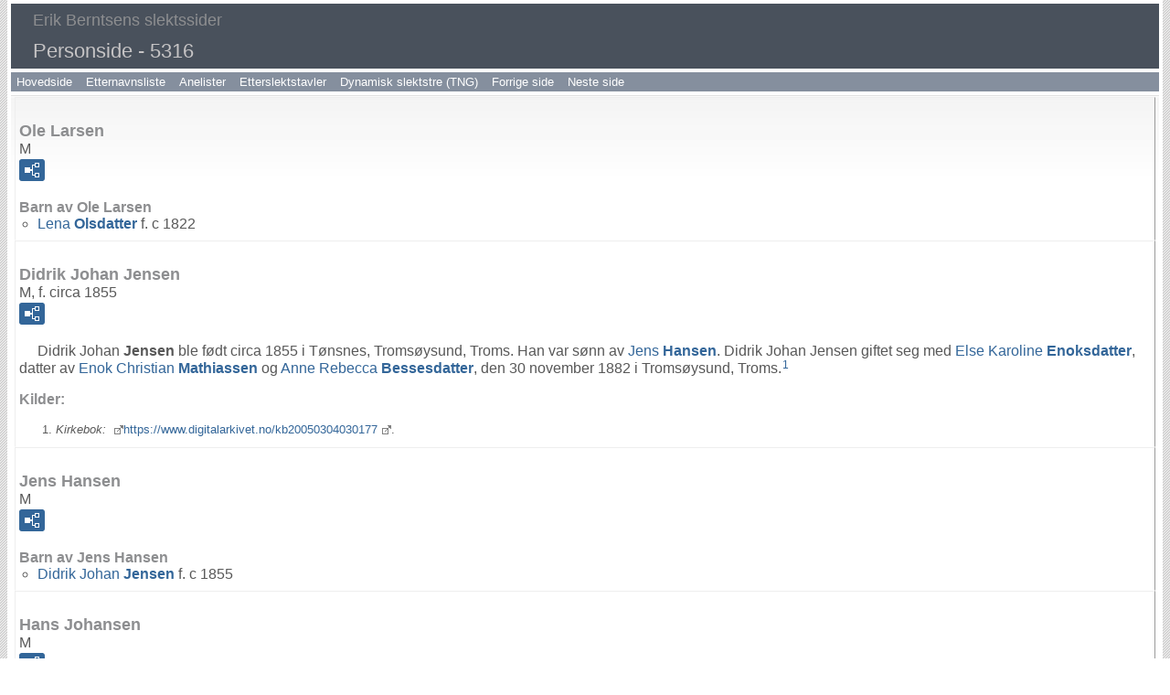

--- FILE ---
content_type: text/html
request_url: https://vestraat.net/iea-o/p5316.htm
body_size: 8324
content:
<!DOCTYPE html>
<html data-site-title="Erik Berntsens slektssider" data-page-title="Personside 5316">
 <head>
 <meta charset="windows-1252">
 <meta http-equiv="X-UA-Compatible" content="IE=edge">
 <meta name="viewport" content="width=device-width, initial-scale=1">
 <meta name="Generator" content="Second Site 8.3">
 <!-- PageSet: Person Pages -->
 <link type="text/css" rel="stylesheet" href="layout4.css">
 <link type="text/css" rel="stylesheet" href="site.css">
 <script src="https://ajax.googleapis.com/ajax/libs/jquery/1.10.2/jquery.min.js"></script>
 <script src="scripts.js"></script>
 <!--XSL Stylesheet: Narrative.xsl--><style>
        div.narr { margin-top:1em; }
        div.fams ul { margin-top:0; }
        div.fams div.narr { margin-left:1.5em; }
        div.ss-field-list { margin-top:1em; clear:both; }
      </style>
 <title>Erik Berntsens slektssider - Personside</title>
</head>

<body id="personpages">
  <div id="container">
    <div id="headerw"><div id="header"><h2>Erik Berntsens slektssider</h2><h1>Personside - 5316</h1><div class="stretch"></div></div></div>
    <div id="menubar"><ul class="menublock menubar"><li><a href="http://vestraat.net/index.htm">Hovedside</a></li><li><a href="surname_index.htm">Etternavnsliste</a></li><li><a href="http://vestraat.net/aner/aner.htm">Anelister</a></li><li><a href="http://vestraat.net/ettersl/ettersl.htm">Etterslektstavler</a></li><li><a href="http://vestraat.net/TNG/surnames.php">Dynamisk slektstre (TNG)</a></li><li><a href="p5315.htm">Forrige side</a></li><li><a href="p5317.htm">Neste side</a></li></ul><div class="stretch"></div></div>
    <div id="wrapper">
      <div id="contentw"><div id="content"><div class="itp" id="i152491">
<h2 class="sn sect-sn">Ole Larsen</h2>
<div class="sinfo sect-ls">M</div>
<div class="sect-fex"><a class="fex-open fexo-gm" id="fex152491" href="#"><div class="fex-open-icon"></div></a></div>
<div class="narr"></div>
<div class="fams">
<h3>Barn av Ole Larsen</h3>
<ul>
<li><a href="p5315.htm#i152490">Lena <span class="ns">Olsdatter</span></a> f. c 1822</li>
</ul>
</div>
</div>
<div class="itp" id="i152492">
<h2 class="sn sect-sn">Didrik Johan Jensen</h2>
<div class="sinfo sect-ls">M, f. circa 1855</div>
<div class="sect-fex"><a class="fex-open fexo-gm" id="fex152492" href="#"><div class="fex-open-icon"></div></a></div>
<div class="narr">&#160;&#160;&#160;&#160;&#160;Didrik Johan <span class="ns">Jensen</span> ble f&#248;dt circa 1855 i T&#248;nsnes, Troms&#248;ysund, Troms. Han var s&#248;nn av <a href="#i152493">Jens <span class="ns">Hansen</span></a>. Didrik Johan Jensen giftet seg med <a href="p5077.htm#i144933">Else Karoline <span class="ns">Enoksdatter</span></a>, datter av <a href="p4485.htm#i127087">Enok Christian <span class="ns">Mathiassen</span></a> og <a href="p4485.htm#i127088">Anne Rebecca <span class="ns">Bessesdatter</span></a>, den 30 november 1882 i Troms&#248;ysund, Troms.<sup><a href="#c152492.1">1</a></sup></div>
<div class="cits sect-cs">
<h3>Kilder:</h3>
<ol>
<li id="c152492.1"><i>Kirkebok:</i> <a class="ext" href="https://www.digitalarkivet.no/kb20050304030177"><a class="ext" href="https://www.digitalarkivet.no/kb20050304030177">https://www.digitalarkivet.no/kb20050304030177</a></a>.</li>
</ol>
</div>
</div>
<div class="itp" id="i152493">
<h2 class="sn sect-sn">Jens Hansen</h2>
<div class="sinfo sect-ls">M</div>
<div class="sect-fex"><a class="fex-open fexo-gm" id="fex152493" href="#"><div class="fex-open-icon"></div></a></div>
<div class="narr"></div>
<div class="fams">
<h3>Barn av Jens Hansen</h3>
<ul>
<li><a href="p5316.htm#i152492">Didrik Johan <span class="ns">Jensen</span></a> f. c 1855</li>
</ul>
</div>
</div>
<div class="itp" id="i152495">
<h2 class="sn sect-sn">Hans Johansen</h2>
<div class="sinfo sect-ls">M</div>
<div class="sect-fex"><a class="fex-open fexo-gm" id="fex152495" href="#"><div class="fex-open-icon"></div></a></div>
<div class="narr"></div>
<div class="fams">
<h3>Barn av Hans Johansen og <a href="p5316.htm#i152496">Marith <span class="ns">Marcusdatter</span></a></h3>
<ul>
<li><a href="p637.htm#i21423">Martinus Antonius <span class="ns">Hansen</span></a>+ f. 22 apr. 1835, d. 1905</li>
</ul>
</div>
</div>
<div class="itp" id="i152496">
<h2 class="sn sect-sn">Marith Marcusdatter</h2>
<div class="sinfo sect-ls">F</div>
<div class="sect-fex"><a class="fex-open fexo-gf" id="fex152496" href="#"><div class="fex-open-icon"></div></a></div>
<div class="narr"></div>
<div class="fams">
<h3>Barn av Marith Marcusdatter og <a href="p5316.htm#i152495">Hans <span class="ns">Johansen</span></a></h3>
<ul>
<li><a href="p637.htm#i21423">Martinus Antonius <span class="ns">Hansen</span></a>+ f. 22 apr. 1835, d. 1905</li>
</ul>
</div>
</div>
<div class="itp" id="i152498">
<h2 class="sn sect-sn">Kaspar Corneliussen</h2>
<div class="sinfo sect-ls">M, f. 1816</div>
<div class="sect-fex"><a class="fex-open fexo-gm" id="fex152498" href="#"><div class="fex-open-icon"></div></a></div>
<div class="ss-field-list">
<dl class="list-rl"><dt class="ss-label list-rl-label">Slektskap</dt><dd class="list-rl-value">5-menning 5 ganger forskj&#248;vet til <a href="p1.htm#i1">Erik <span class="ns">Berntsen</span></a></dd></dl>
</div>
<div class="narr">&#160;&#160;&#160;&#160;&#160;Kaspar <span class="ns">Corneliussen</span> ble f&#248;dt i 1816 i Tennes, Balsfjord, Troms. Han var s&#248;nn av <a href="p469.htm#i16806">Cornelius <span class="ns">Eriksen</span></a> og <a href="p469.htm#i16807">Maria <span class="ns">Jacobsdatter</span></a>.</div>
</div>
<div class="itp" id="i152500">
<h2 class="sn sect-sn">S&#248;ren Andersen</h2>
<div class="sinfo sect-ls">M, f. 4 juli 1848, d. 29 april 1927</div>
<div class="sect-fex"><a class="fex-open fexo-gm" id="fex152500" href="#"><div class="fex-open-icon"></div></a></div>
<div class="narr">&#160;&#160;&#160;&#160;&#160;S&#248;ren <span class="ns">Andersen</span> ble f&#248;dt den 4 juli 1848 i Seljelv, Balsfjord, Troms. Han var s&#248;nn av <a href="p5303.htm#i152112">Anders <span class="ns">Mosessen</span></a> og <a href="p5303.htm#i152113">Elen <span class="ns">Nilsdatter</span></a>. S&#248;ren Andersen ble d&#248;pt den 8 oktober 1848 i Troms&#248;.<sup><a href="#c152500.1">1</a></sup> Han giftet seg med <a href="#i152501">Kristianne Karoline <span class="ns">S&#248;rensdatter</span></a>, datter av <a href="p5090.htm#i145373">S&#248;ren Marthin <span class="ns">Hansen</span></a> og <a href="p5090.htm#i145374">Margrethe <span class="ns">Kristensdatter</span></a>, den 28 desember 1881 i Balsfjord, Troms.<sup><a href="#c152500.2">2</a></sup> S&#248;ren Andersen d&#248;de den 29 april 1927 i Tomasjord, Balsfjord, Troms, i en alder av 78. <br>Gravminne: <a href="https://www.slektogdata.no/gravminner/grav/3df26401-11a2-4ba3-99da-eb1c1155d9dd">https://www.slektogdata.no/gravminner/grav/3df26401-11a2-4ba3-99da-eb1c1155d9dd</a>.</div>
<div class="fams">
<h3>Barn av S&#248;ren Andersen og <a href="p5316.htm#i152501">Kristianne Karoline <span class="ns">S&#248;rensdatter</span></a></h3>
<ul>
<li><a href="p5316.htm#i152503">Sofie Marie <span class="ns">S&#248;rensdatter</span></a>+ f. 10 nov. 1882, d. 11 mai 1966</li>
<li><a href="p5316.htm#i152506">Anton Efraim <span class="ns">S&#248;rensen</span></a> f. 22 apr. 1884</li>
<li><a href="p5496.htm#i158209">Str&#248;mme Kristoffer <span class="ns">S&#248;rensen</span></a> f. 21 aug. 1886</li>
<li><a href="p5496.htm#i158210">Johannes Marius <span class="ns">S&#248;rensen</span></a> f. 3 feb. 1889</li>
<li><a href="p5496.htm#i158211">Kristoffer <span class="ns">S&#248;rensen</span></a> f. 21 jul. 1893</li>
<li><a href="p5496.htm#i158212">Eldis Margrethe <span class="ns">S&#248;rensen</span></a> f. 1 aug. 1896</li>
<li><a href="p5496.htm#i158213">Eline Josefine <span class="ns">S&#248;rensen</span></a> f. 13 apr. 1900</li>
</ul>
</div>
<div class="cits sect-cs">
<h3>Kilder:</h3>
<ol>
<li id="c152500.1"><i>Kirkebok:</i> <a class="ext" href="https://www.digitalarkivet.no/kb20050307020013"><a class="ext" href="https://www.digitalarkivet.no/kb20050307020013">https://www.digitalarkivet.no/kb20050307020013</a></a>.</li>
<li id="c152500.2"><i>Klokkerbok:</i> <a class="ext" href="https://www.digitalarkivet.no/kb20070226610155"><a class="ext" href="https://www.digitalarkivet.no/kb20070226610155">https://www.digitalarkivet.no/kb20070226610155</a></a>.</li>
</ol>
</div>
</div>
<div class="itp" id="i152501">
<h2 class="sn sect-sn">Kristianne Karoline S&#248;rensdatter</h2>
<div class="sinfo sect-ls">F, f. 21 mai 1861, d. 8 juni 1933</div>
<div class="sect-fex"><a class="fex-open fexo-gf" id="fex152501" href="#"><div class="fex-open-icon"></div></a></div>
<div class="ss-field-list">
<dl class="list-rl"><dt class="ss-label list-rl-label">Slektskap</dt><dd class="list-rl-value">5-menning 3 ganger forskj&#248;vet til <a href="p1.htm#i1">Erik <span class="ns">Berntsen</span></a></dd></dl>
</div>
<div class="narr">&#160;&#160;&#160;&#160;&#160;Kristianne Karoline <span class="ns">S&#248;rensdatter</span> ble f&#248;dt den 21 mai 1861 i Tennes, Balsfjord, Troms. Hun var datter av <a href="p5090.htm#i145373">S&#248;ren Marthin <span class="ns">Hansen</span></a> og <a href="p5090.htm#i145374">Margrethe <span class="ns">Kristensdatter</span></a>. Kristianne Karoline S&#248;rensdatter giftet seg med <a href="#i152500">S&#248;ren <span class="ns">Andersen</span></a>, s&#248;nn av <a href="p5303.htm#i152112">Anders <span class="ns">Mosessen</span></a> og <a href="p5303.htm#i152113">Elen <span class="ns">Nilsdatter</span></a>, den 28 desember 1881 i Balsfjord, Troms.<sup><a href="#c152501.1">1</a></sup> Kristianne Karoline S&#248;rensdatter d&#248;de den 8 juni 1933 i &#197;sheim, Balsfjord, Troms, i en alder av 72.<sup><a href="#c152501.2">2</a></sup> <br>Gravminne: <a href="https://www.slektogdata.no/gravminner/grav/d0e7954a-4ce2-4662-9fc3-5d649ad643cc">https://www.slektogdata.no/gravminner/grav/d0e7954a-4ce2-4662-9fc3-5d649ad643cc</a>.</div>
<div class="fams">
<h3>Barn av Kristianne Karoline S&#248;rensdatter og <a href="p5316.htm#i152500">S&#248;ren <span class="ns">Andersen</span></a></h3>
<ul>
<li><a href="p5316.htm#i152503">Sofie Marie <span class="ns">S&#248;rensdatter</span></a>+ f. 10 nov. 1882, d. 11 mai 1966</li>
<li><a href="p5316.htm#i152506">Anton Efraim <span class="ns">S&#248;rensen</span></a> f. 22 apr. 1884</li>
<li><a href="p5496.htm#i158209">Str&#248;mme Kristoffer <span class="ns">S&#248;rensen</span></a> f. 21 aug. 1886</li>
<li><a href="p5496.htm#i158210">Johannes Marius <span class="ns">S&#248;rensen</span></a> f. 3 feb. 1889</li>
<li><a href="p5496.htm#i158211">Kristoffer <span class="ns">S&#248;rensen</span></a> f. 21 jul. 1893</li>
<li><a href="p5496.htm#i158212">Eldis Margrethe <span class="ns">S&#248;rensen</span></a> f. 1 aug. 1896</li>
<li><a href="p5496.htm#i158213">Eline Josefine <span class="ns">S&#248;rensen</span></a> f. 13 apr. 1900</li>
</ul>
</div>
<div class="cits sect-cs">
<h3>Kilder:</h3>
<ol>
<li id="c152501.1"><i>Klokkerbok:</i> <a class="ext" href="https://www.digitalarkivet.no/kb20070226610155"><a class="ext" href="https://www.digitalarkivet.no/kb20070226610155">https://www.digitalarkivet.no/kb20070226610155</a></a>.</li>
<li id="c152501.2"><i>Klokkerbok:</i> <a class="ext" href="https://www.digitalarkivet.no/kb20050216010232"><a class="ext" href="https://www.digitalarkivet.no/kb20050216010232">https://www.digitalarkivet.no/kb20050216010232</a></a>.</li>
</ol>
</div>
</div>
<div class="itp" id="i152502">
<h2 class="sn sect-sn">Nils Bernhard Larsen</h2>
<div class="sinfo sect-ls">M, f. 13 august 1881, d. 3 september 1933</div>
<div class="sect-fex"><a class="fex-open fexo-gm" id="fex152502" href="#"><div class="fex-open-icon"></div></a></div>
<div class="narr">&#160;&#160;&#160;&#160;&#160;Nils Bernhard <span class="ns">Larsen</span> ble f&#248;dt den 13 august 1881 i Tomasjord, Balsfjord, Troms. Han var s&#248;nn av <a href="p5228.htm#i149651">Lars Nicolai <span class="ns">Petersen</span></a> og <a href="p5228.htm#i149652">Marthe <span class="ns">Johannesdatter</span></a>. Nils Bernhard Larsen ble d&#248;pt den 2 oktober 1881 i Balsfjord, Troms.<sup><a href="#c152502.1">1</a></sup> Han giftet seg med <a href="#i152503">Sofie Marie <span class="ns">S&#248;rensdatter</span></a>, datter av <a href="#i152500">S&#248;ren <span class="ns">Andersen</span></a> og <a href="#i152501">Kristianne Karoline <span class="ns">S&#248;rensdatter</span></a>, den 25 oktober 1903 i Balsfjord, Troms.<sup><a href="#c152502.2">2</a></sup> Nils Bernhard Larsen d&#248;de den 3 september 1933 i Balsfjord, Troms, i en alder av 52. <br>Gravminne: <a href="https://www.slektogdata.no/gravminner/grav/faf88f7e-a341-4baa-9b7d-b9cef06393c4">https://www.slektogdata.no/gravminner/grav/faf88f7e-a341-4baa-9b7d-b9cef06393c4</a>.</div>
<div class="fams">
<h3>Barn av Nils Bernhard Larsen og <a href="p5316.htm#i152503">Sofie Marie <span class="ns">S&#248;rensdatter</span></a></h3>
<ul>
<li><a href="p5498.htm#i158282">Sigurd Kristian <span class="ns">Nilsen</span></a> f. 22 sep. 1902</li>
<li><a href="p5472.htm#i157404">Magne Leonhard <span class="ns">Skogeng</span></a> f. 19 nov. 1903, d. 2 jan. 1970</li>
<li><a href="p5499.htm#i158283">Nilly Signora <span class="ns">Nilsen</span></a> f. 4 sep. 1905</li>
<li><a href="p5316.htm#i152504">Lorentze Anniva <span class="ns">Nilsen</span></a> f. 9 mai 1907, d. 19 apr. 1993</li>
<li><a href="p5499.htm#i158284">Sigrid <span class="ns">Nilsen</span></a> f. 22 mai 1909</li>
<li><a href="p5499.htm#i158285">Trygve Kristofer <span class="ns">Nilsen</span></a> f. 11 sep. 1910</li>
<li><a href="p5738.htm#i165762">Gudrun <span class="ns">Nilsen</span></a>+ f. 4 jul. 1917, d. 5 des. 1970</li>
</ul>
</div>
<div class="cits sect-cs">
<h3>Kilder:</h3>
<ol>
<li id="c152502.1"><i>Klokkerbok:</i> <a class="ext" href="https://www.digitalarkivet.no/kb20070226610032"><a class="ext" href="https://www.digitalarkivet.no/kb20070226610032">https://www.digitalarkivet.no/kb20070226610032</a></a>.</li>
<li id="c152502.2"><i>Klokkerbok:</i> <a class="ext" href="https://www.digitalarkivet.no/kb20061212620009"><a class="ext" href="https://www.digitalarkivet.no/kb20061212620009">https://www.digitalarkivet.no/kb20061212620009</a></a>.</li>
</ol>
</div>
</div>
<div class="itp" id="i152503">
<h2 class="sn sect-sn">Sofie Marie S&#248;rensdatter</h2>
<div class="sinfo sect-ls">F, f. 10 november 1882, d. 11 mai 1966</div>
<div class="sect-fex"><a class="fex-open fexo-gf" id="fex152503" href="#"><div class="fex-open-icon"></div></a></div>
<div class="ss-field-list">
<dl class="list-rl"><dt class="ss-label list-rl-label">Slektskap</dt><dd class="list-rl-value">6-menning 2 ganger forskj&#248;vet til <a href="p1.htm#i1">Erik <span class="ns">Berntsen</span></a></dd></dl>
</div>
<div class="narr">&#160;&#160;&#160;&#160;&#160;Sofie Marie <span class="ns">S&#248;rensdatter</span> ble f&#248;dt den 10 november 1882 i Tennes, Balsfjord, Troms. Hun var datter av <a href="#i152500">S&#248;ren <span class="ns">Andersen</span></a> og <a href="#i152501">Kristianne Karoline <span class="ns">S&#248;rensdatter</span></a>. Sofie Marie S&#248;rensdatter ble d&#248;pt den 26 desember 1882 i Balsfjord, Troms.<sup><a href="#c152503.1">1</a></sup> Hun giftet seg med <a href="#i152502">Nils Bernhard <span class="ns">Larsen</span></a>, s&#248;nn av <a href="p5228.htm#i149651">Lars Nicolai <span class="ns">Petersen</span></a> og <a href="p5228.htm#i149652">Marthe <span class="ns">Johannesdatter</span></a>, den 25 oktober 1903 i Balsfjord, Troms.<sup><a href="#c152503.2">2</a></sup> Sofie Marie S&#248;rensdatter d&#248;de den 11 mai 1966 i Balsfjord, Troms, i en alder av 83. <br>Gravminne: <a href="https://www.slektogdata.no/gravminner/grav/249948bc-2af6-4b7a-87cf-c4848f6934ec">https://www.slektogdata.no/gravminner/grav/249948bc-2af6-4b7a-87cf-c4848f6934ec</a>.</div>
<div class="fams">
<h3>Barn av Sofie Marie S&#248;rensdatter og <a href="p5316.htm#i152502">Nils Bernhard <span class="ns">Larsen</span></a></h3>
<ul>
<li><a href="p5498.htm#i158282">Sigurd Kristian <span class="ns">Nilsen</span></a> f. 22 sep. 1902</li>
<li><a href="p5472.htm#i157404">Magne Leonhard <span class="ns">Skogeng</span></a> f. 19 nov. 1903, d. 2 jan. 1970</li>
<li><a href="p5499.htm#i158283">Nilly Signora <span class="ns">Nilsen</span></a> f. 4 sep. 1905</li>
<li><a href="p5316.htm#i152504">Lorentze Anniva <span class="ns">Nilsen</span></a> f. 9 mai 1907, d. 19 apr. 1993</li>
<li><a href="p5499.htm#i158284">Sigrid <span class="ns">Nilsen</span></a> f. 22 mai 1909</li>
<li><a href="p5499.htm#i158285">Trygve Kristofer <span class="ns">Nilsen</span></a> f. 11 sep. 1910</li>
<li><a href="p5738.htm#i165762">Gudrun <span class="ns">Nilsen</span></a>+ f. 4 jul. 1917, d. 5 des. 1970</li>
</ul>
</div>
<div class="cits sect-cs">
<h3>Kilder:</h3>
<ol>
<li id="c152503.1"><i>Klokkerbok:</i> <a class="ext" href="https://www.digitalarkivet.no/kb20070226610041"><a class="ext" href="https://www.digitalarkivet.no/kb20070226610041">https://www.digitalarkivet.no/kb20070226610041</a></a>.</li>
<li id="c152503.2"><i>Klokkerbok:</i> <a class="ext" href="https://www.digitalarkivet.no/kb20061212620009"><a class="ext" href="https://www.digitalarkivet.no/kb20061212620009">https://www.digitalarkivet.no/kb20061212620009</a></a>.</li>
</ol>
</div>
</div>
<div class="itp" id="i152504">
<h2 class="sn sect-sn">Lorentze Anniva Nilsen</h2>
<div class="sinfo sect-ls">F, f. 9 mai 1907, d. 19 april 1993</div>
<div class="sect-fex"><a class="fex-open fexo-gf" id="fex152504" href="#"><div class="fex-open-icon"></div></a></div>
<div class="ss-field-list">
<dl class="list-rl"><dt class="ss-label list-rl-label">Slektskap</dt><dd class="list-rl-value">7-menning 1 gang forskj&#248;vet til <a href="p1.htm#i1">Erik <span class="ns">Berntsen</span></a></dd></dl>
</div>
<div class="narr">&#160;&#160;&#160;&#160;&#160;Lorentze Anniva <span class="ns">Nilsen</span> ble f&#248;dt den 9 mai 1907 i Tomasjord, Balsfjord, Troms. Hun var datter av <a href="#i152502">Nils Bernhard <span class="ns">Larsen</span></a> og <a href="#i152503">Sofie Marie <span class="ns">S&#248;rensdatter</span></a>. Lorentze Anniva Nilsen ble d&#248;pt den 17 november 1907 i Balsfjord, Troms.<sup><a href="#c152504.1">1</a></sup> Hennes navn som gift var Lorentze Anniva Fausa. Hun giftet seg med <a href="#i152505">Johan Alfred <span class="ns">Fausa</span></a>. Lorentze Anniva Nilsen d&#248;de den 19 april 1993 i en alder av 85. <br>Gravminne: <a href="https://www.slektogdata.no/gravminner/grav/761e6037-b9b9-4372-9ece-3cfb0f867e76">https://www.slektogdata.no/gravminner/grav/761e6037-b9b9-4372-9ece-3cfb0f867e76</a>.</div>
<div class="cits sect-cs">
<h3>Kilder:</h3>
<ol>
<li id="c152504.1"><i>Kirkebok:</i> <a class="ext" href="https://www.digitalarkivet.no/kb20050302011106"><a class="ext" href="https://www.digitalarkivet.no/kb20050302011106">https://www.digitalarkivet.no/kb20050302011106</a></a>.</li>
</ol>
</div>
</div>
<div class="itp" id="i152505">
<h2 class="sn sect-sn">Johan Alfred Fausa</h2>
<div class="sinfo sect-ls">M, f. 6 februar 1903, d. 7 juli 1978</div>
<div class="narr">&#160;&#160;&#160;&#160;&#160;Johan Alfred <span class="ns">Fausa</span> ble f&#248;dt den 6 februar 1903. Han giftet seg med <a href="#i152504">Lorentze Anniva <span class="ns">Nilsen</span></a>, datter av <a href="#i152502">Nils Bernhard <span class="ns">Larsen</span></a> og <a href="#i152503">Sofie Marie <span class="ns">S&#248;rensdatter</span></a>. Johan Alfred Fausa d&#248;de den 7 juli 1978 i en alder av 75. <br>Gravminne: <a href="https://www.slektogdata.no/gravminner/grav/8f67e2b1-eced-4d5c-8c03-181242608d3a">https://www.slektogdata.no/gravminner/grav/8f67e2b1-eced-4d5c-8c03-181242608d3a</a>.</div>
</div>
<div class="itp" id="i152506">
<h2 class="sn sect-sn">Anton Efraim S&#248;rensen</h2>
<div class="sinfo sect-ls">M, f. 22 april 1884</div>
<div class="sect-fex"><a class="fex-open fexo-gm" id="fex152506" href="#"><div class="fex-open-icon"></div></a></div>
<div class="ss-field-list">
<dl class="list-rl"><dt class="ss-label list-rl-label">Slektskap</dt><dd class="list-rl-value">6-menning 2 ganger forskj&#248;vet til <a href="p1.htm#i1">Erik <span class="ns">Berntsen</span></a></dd></dl>
</div>
<div class="narr">&#160;&#160;&#160;&#160;&#160;Anton Efraim <span class="ns">S&#248;rensen</span> ble f&#248;dt den 22 april 1884 i Tennes, Balsfjord, Troms. Han var s&#248;nn av <a href="#i152500">S&#248;ren <span class="ns">Andersen</span></a> og <a href="#i152501">Kristianne Karoline <span class="ns">S&#248;rensdatter</span></a>. Anton Efraim S&#248;rensen ble d&#248;pt den 8 juni 1884 i Balsfjord, Troms.<sup><a href="#c152506.1">1</a></sup></div>
<div class="cits sect-cs">
<h3>Kilder:</h3>
<ol>
<li id="c152506.1"><i>Kirkebok:</i> <a class="ext" href="https://www.digitalarkivet.no/kb20061212610232"><a class="ext" href="https://www.digitalarkivet.no/kb20061212610232">https://www.digitalarkivet.no/kb20061212610232</a></a>.</li>
</ol>
</div>
</div>
<div class="itp" id="i152507">
<h2 class="sn sect-sn">Elsbetha Augusta Ehrensv&#228;rd Theiste</h2>
<div class="sinfo sect-ls">F, f. 3 mars 1896</div>
<div class="sect-fex"><a class="fex-open fexo-gf" id="fex152507" href="#"><div class="fex-open-icon"></div></a></div>
<div class="narr">&#160;&#160;&#160;&#160;&#160;Elsbetha Augusta Ehrensv&#228;rd <span class="ns">Theiste</span> ble f&#248;dt den 3 mars 1896. Hun var datter av <a href="#i152508">Henrik Heftye <span class="ns">Theiste</span></a> og <a href="#i152509">Anna <span class="ns">Ehrensv&#228;rd</span></a>. Elsbetha Augusta Ehrensv&#228;rd Theiste giftet seg med <a href="p4810.htm#i136800">Peter Midelfart <span class="ns">Holst</span></a>, s&#248;nn av <a href="p4376.htm#i123905">Axel <span class="ns">Holst</span></a> og <a href="p4525.htm#i128308">Anna <span class="ns">Midelfart</span></a>, i 1919.</div>
<div class="fams">
<h3>Barn av Elsbetha Augusta Ehrensv&#228;rd Theiste og <a href="p4810.htm#i136800">Peter Midelfart <span class="ns">Holst</span></a></h3>
<ul>
<li><a href="p5316.htm#i152510">Else <span class="ns">Holst</span></a> f. 1925, d. 2006</li>
</ul>
</div>
</div>
<div class="itp" id="i152508">
<h2 class="sn sect-sn">Henrik Heftye Theiste</h2>
<div class="sinfo sect-ls">M, f. 1857, d. 1919</div>
<div class="sect-fex"><a class="fex-open fexo-gm" id="fex152508" href="#"><div class="fex-open-icon"></div></a></div>
<div class="narr">&#160;&#160;&#160;&#160;&#160;Henrik Heftye <span class="ns">Theiste</span> var ingeni&#248;r. Han ble f&#248;dt i 1857. Han giftet seg med <a href="#i152509">Anna <span class="ns">Ehrensv&#228;rd</span></a>. Henrik Heftye Theiste d&#248;de i 1919.</div>
<div class="fams">
<h3>Barn av Henrik Heftye Theiste og <a href="p5316.htm#i152509">Anna <span class="ns">Ehrensv&#228;rd</span></a></h3>
<ul>
<li><a href="p5316.htm#i152507">Elsbetha Augusta Ehrensv&#228;rd <span class="ns">Theiste</span></a>+ f. 3 mar. 1896</li>
</ul>
</div>
</div>
<div class="itp" id="i152509">
<h2 class="sn sect-sn">Anna Ehrensv&#228;rd</h2>
<div class="sinfo sect-ls">F, f. 1863, d. 1909</div>
<div class="sect-fex"><a class="fex-open fexo-gf" id="fex152509" href="#"><div class="fex-open-icon"></div></a></div>
<div class="narr">&#160;&#160;&#160;&#160;&#160;Anna <span class="ns">Ehrensv&#228;rd</span> ble f&#248;dt i 1863. Hun giftet seg med <a href="#i152508">Henrik Heftye <span class="ns">Theiste</span></a>. Anna Ehrensv&#228;rd d&#248;de i 1909.</div>
<div class="fams">
<h3>Barn av Anna Ehrensv&#228;rd og <a href="p5316.htm#i152508">Henrik Heftye <span class="ns">Theiste</span></a></h3>
<ul>
<li><a href="p5316.htm#i152507">Elsbetha Augusta Ehrensv&#228;rd <span class="ns">Theiste</span></a>+ f. 3 mar. 1896</li>
</ul>
</div>
</div>
<div class="itp" id="i152510">
<h2 class="sn sect-sn">Else Holst</h2>
<div class="sinfo sect-ls">F, f. 1925, d. 2006</div>
<div class="sect-fex"><a class="fex-open fexo-gf" id="fex152510" href="#"><div class="fex-open-icon"></div></a></div>
<div class="ss-field-list">
<dl class="list-rl"><dt class="ss-label list-rl-label">Slektskap</dt><dd class="list-rl-value">9-menning 1 gang forskj&#248;vet til <a href="p1.htm#i1">Erik <span class="ns">Berntsen</span></a><br>10-menning 1 gang forskj&#248;vet til <a href="p1.htm#i2">Rigmor Schjelderup <span class="ns">Madsen</span></a></dd></dl>
</div>
<div class="narr">&#160;&#160;&#160;&#160;&#160;Else <span class="ns">Holst</span> ble f&#248;dt i 1925. Hun var datter av <a href="p4810.htm#i136800">Peter Midelfart <span class="ns">Holst</span></a> og <a href="#i152507">Elsbetha Augusta Ehrensv&#228;rd <span class="ns">Theiste</span></a>. Else Holst giftet seg med <a href="p4250.htm#i120036">Stephan Henrik <span class="ns">Barrat-Due</span></a>, s&#248;nn av <a href="p4249.htm#i120031">Henrik Adam <span class="ns">Due</span></a> og <a href="p4249.htm#i120032">Mary Louise <span class="ns">Barrat</span></a>. Else Holst d&#248;de i 2006.</div>
</div>
<div class="itp" id="i152513">
<h2 class="sn sect-sn">Liv Pauline Larsen</h2>
<div class="sinfo sect-ls">F, f. 8 november 1926, d. 17 mars 2015</div>
<div class="sect-fex"><a class="fex-open fexo-gf" id="fex152513" href="#"><div class="fex-open-icon"></div></a></div>
<div class="ss-field-list">
<dl class="list-rl"><dt class="ss-label list-rl-label">Slektskap</dt><dd class="list-rl-value">7-menning 1 gang forskj&#248;vet til <a href="p1.htm#i1">Erik <span class="ns">Berntsen</span></a></dd></dl>
</div>
<div class="narr">&#160;&#160;&#160;&#160;&#160;Liv Pauline <span class="ns">Larsen</span> ble f&#248;dt den 8 november 1926 i Sand&#248;ra, Balsfjord, Troms. Hun var datter av <a href="p4933.htm#i140614">Lorents Alfred <span class="ns">Larsen</span></a> og <a href="p5180.htm#i148164">Petra Amanda Eline <span class="ns">Pedersen</span></a>. Liv Pauline Larsen ble d&#248;pt den 9 oktober 1927 i Balsfjord, Troms.<sup><a href="#c152513.1">1</a></sup> Hun d&#248;de den 17 mars 2015 i en alder av 88.</div>
<div class="cits sect-cs">
<h3>Kilder:</h3>
<ol>
<li id="c152513.1"><i>Klokkerbok:</i> <a class="ext" href="https://www.digitalarkivet.no/kb20050216010056"><a class="ext" href="https://www.digitalarkivet.no/kb20050216010056">https://www.digitalarkivet.no/kb20050216010056</a></a>.</li>
</ol>
</div>
</div>
<div class="itp" id="i152514">
<h2 class="sn sect-sn">Inge Karsten Gaarder Brock-Utne</h2>
<div class="sinfo sect-ls">M, f. 28 januar 1962, d. 20 august 1983</div>
<div class="sect-fex"><a class="fex-open fexo-gm" id="fex152514" href="#"><div class="fex-open-icon"></div></a></div>
<div class="ss-field-list">
<dl class="list-rl"><dt class="ss-label list-rl-label">Slektskap</dt><dd class="list-rl-value">12-menning 1 gang forskj&#248;vet til <a href="p1.htm#i1">Erik <span class="ns">Berntsen</span></a><br>11-menning 1 gang forskj&#248;vet til <a href="p1.htm#i2">Rigmor Schjelderup <span class="ns">Madsen</span></a></dd></dl>
</div>
<div class="narr">&#160;&#160;&#160;&#160;&#160;Inge Karsten Gaarder <span class="ns">Brock-Utne</span> ble f&#248;dt den 28 januar 1962. Han var s&#248;nn av <a href="p3798.htm#i107463">B&#229;rd <span class="ns">Gaarder</span></a> og <a href="p3798.htm#i107462">Birgit <span class="ns">Brock-Utne</span></a>. Inge Karsten Gaarder Brock-Utne d&#248;de den 20 august 1983 i Spania i en alder av 21. Han ble begravet den 31 august 1983 i Nesodden, Akershus.</div>
</div>
<div class="itp" id="i152515">
<h2 class="sn sect-sn">Hans Gerhard Brock-Utne Gaarder</h2>
<div class="sinfo sect-ls">M, f. 22 juli 1965, d. 7 november 1965</div>
<div class="sect-fex"><a class="fex-open fexo-gm" id="fex152515" href="#"><div class="fex-open-icon"></div></a></div>
<div class="ss-field-list">
<dl class="list-rl"><dt class="ss-label list-rl-label">Slektskap</dt><dd class="list-rl-value">12-menning 1 gang forskj&#248;vet til <a href="p1.htm#i1">Erik <span class="ns">Berntsen</span></a><br>11-menning 1 gang forskj&#248;vet til <a href="p1.htm#i2">Rigmor Schjelderup <span class="ns">Madsen</span></a></dd></dl>
</div>
<div class="narr">&#160;&#160;&#160;&#160;&#160;Hans Gerhard Brock-Utne <span class="ns">Gaarder</span> ble f&#248;dt den 22 juli 1965. Han var s&#248;nn av <a href="p3798.htm#i107463">B&#229;rd <span class="ns">Gaarder</span></a> og <a href="p3798.htm#i107462">Birgit <span class="ns">Brock-Utne</span></a>. Hans Gerhard Brock-Utne Gaarder d&#248;de den 7 november 1965. <br>Gravminne: <a href="https://www.slektogdata.no/gravminner/grav/881bd4e9-c6bf-4c59-8f47-1228b365d4d4">https://www.slektogdata.no/gravminner/grav/881bd4e9-c6bf-4c59-8f47-1228b365d4d4</a>.</div>
</div>
<div class="itp" id="i152517">
<h2 class="sn sect-sn">Magna Elise Olsen</h2>
<div class="sinfo sect-ls">F, f. 1890</div>
<div class="sect-fex"><a class="fex-open fexo-gf" id="fex152517" href="#"><div class="fex-open-icon"></div></a></div>
<div class="narr">&#160;&#160;&#160;&#160;&#160;Magna Elise <span class="ns">Olsen</span> ble f&#248;dt i 1890. Hun giftet seg med <a href="p3143.htm#i89860">Johan Martin Ludvig <span class="ns">Olsen</span></a>, s&#248;nn av <a href="p3143.htm#i89855">Ole Martin <span class="ns">Eriksen</span></a> og <a href="p1937.htm#i58116">Kirstine Hansine <span class="ns">Martinusdatter</span></a>, circa 1913.</div>
<div class="fams">
<h3>Barn av Magna Elise Olsen og <a href="p3143.htm#i89860">Johan Martin Ludvig <span class="ns">Olsen</span></a></h3>
<ul>
<li><a href="p5316.htm#i152518">Johan Martin Sigurd <span class="ns">Olsen</span></a> f. 1 aug. 1914</li>
</ul>
</div>
</div>
<div class="itp" id="i152518">
<h2 class="sn sect-sn">Johan Martin Sigurd Olsen</h2>
<div class="sinfo sect-ls">M, f. 1 august 1914</div>
<div class="sect-fex"><a class="fex-open fexo-gm" id="fex152518" href="#"><div class="fex-open-icon"></div></a></div>
<div class="ss-field-list">
<dl class="list-rl"><dt class="ss-label list-rl-label">Slektskap</dt><dd class="list-rl-value">6-menning 1 gang forskj&#248;vet til <a href="p1.htm#i2">Rigmor Schjelderup <span class="ns">Madsen</span></a></dd></dl>
</div>
<div class="narr">&#160;&#160;&#160;&#160;&#160;Johan Martin Sigurd <span class="ns">Olsen</span> ble f&#248;dt den 1 august 1914 i Igeland, Ibestad, Troms. Han er s&#248;nn av <a href="p3143.htm#i89860">Johan Martin Ludvig <span class="ns">Olsen</span></a> og <a href="#i152517">Magna Elise <span class="ns">Olsen</span></a>. Johan Martin Sigurd Olsen ble d&#248;pt den 4 oktober 1914 i Ibestad, Troms.<sup><a href="#c152518.1">1</a></sup> Han giftet seg med <a href="#i152519">Emilie <span class="ns">Brandeggen</span></a>, datter av <a href="#i152520">Knut Rasmus <span class="ns">Brandeggen</span></a> og <a href="p5317.htm#i152522">Agnes</a>, den 13 mai 1944 i Troms&#248;.<sup><a href="#c152518.2">2</a></sup></div>
<div class="cits sect-cs">
<h3>Kilder:</h3>
<ol>
<li id="c152518.1"><i>Klokkerbok:</i> <a class="ext" href="https://www.digitalarkivet.no/kb20061212650070"><a class="ext" href="https://www.digitalarkivet.no/kb20061212650070">https://www.digitalarkivet.no/kb20061212650070</a></a>.</li>
<li id="c152518.2"><i>Klokkerbok:</i> <a class="ext" href="https://www.digitalarkivet.no/kb20051024050624"><a class="ext" href="https://www.digitalarkivet.no/kb20051024050624">https://www.digitalarkivet.no/kb20051024050624</a></a>.</li>
</ol>
</div>
</div>
<div class="itp" id="i152519">
<h2 class="sn sect-sn">Emilie Brandeggen</h2>
<div class="sinfo sect-ls">F, f. 24 mars 1914</div>
<div class="sect-fex"><a class="fex-open fexo-gf" id="fex152519" href="#"><div class="fex-open-icon"></div></a></div>
<div class="narr">&#160;&#160;&#160;&#160;&#160;Emilie <span class="ns">Brandeggen</span> ble f&#248;dt den 24 mars 1914 i Troms&#248;.<sup><a href="#c152519.1">1</a></sup> Hun er datter av <a href="#i152520">Knut Rasmus <span class="ns">Brandeggen</span></a> og <a href="p5317.htm#i152522">Agnes</a>. Emilie Brandeggen giftet seg med <a href="#i152518">Johan Martin Sigurd <span class="ns">Olsen</span></a>, s&#248;nn av <a href="p3143.htm#i89860">Johan Martin Ludvig <span class="ns">Olsen</span></a> og <a href="#i152517">Magna Elise <span class="ns">Olsen</span></a>, den 13 mai 1944 i Troms&#248;.<sup><a href="#c152519.2">2</a></sup></div>
<div class="cits sect-cs">
<h3>Kilder:</h3>
<ol>
<li id="c152519.1"><i>Dissenterprotokoll for Troms&#248;</i>, <a class="ext" href="https://www.digitalarkivet.no/kb20060504020197"><a class="ext" href="https://www.digitalarkivet.no/kb20060504020197">https://www.digitalarkivet.no/kb20060504020197</a></a>.</li>
<li id="c152519.2"><i>Klokkerbok:</i> <a class="ext" href="https://www.digitalarkivet.no/kb20051024050624"><a class="ext" href="https://www.digitalarkivet.no/kb20051024050624">https://www.digitalarkivet.no/kb20051024050624</a></a>.</li>
</ol>
</div>
</div>
<div class="itp" id="i152520">
<h2 class="sn sect-sn">Knut Rasmus Brandeggen</h2>
<div class="sinfo sect-ls">M</div>
<div class="sect-fex"><a class="fex-open fexo-gm" id="fex152520" href="#"><div class="fex-open-icon"></div></a></div>
<div class="narr">&#160;&#160;&#160;&#160;&#160;Knut Rasmus <span class="ns">Brandeggen</span> er s&#248;nn av <a href="#i152521">Lars Knudsen <span class="ns">Brandeggen</span></a>. Knut Rasmus Brandeggen var murer. Han giftet seg med <a href="p5317.htm#i152522">Agnes</a>.</div>
<div class="fams">
<h3>Barn av Knut Rasmus Brandeggen og <a href="p5317.htm#i152522">Agnes</a></h3>
<ul>
<li><a href="p5316.htm#i152519">Emilie <span class="ns">Brandeggen</span></a> f. 24 mar. 1914</li>
</ul>
</div>
</div>
<div class="itp" id="i152521">
<h2 class="sn sect-sn">Lars Knudsen Brandeggen</h2>
<div class="sinfo sect-ls">M, f. 6 mai 1847</div>
<div class="sect-fex"><a class="fex-open fexo-gm" id="fex152521" href="#"><div class="fex-open-icon"></div></a></div>
<div class="narr">&#160;&#160;&#160;&#160;&#160;Lars Knudsen <span class="ns">Brandeggen</span> giftet seg med <a href="p3544.htm#i100527">Olufine Marie <span class="ns">S&#248;rem</span></a>, datter av <a href="p3210.htm#i91690">Olaus Brynnildsen <span class="ns">S&#248;rem</span></a> og <a href="p3210.htm#i91691">Hanna <span class="ns">Dahl</span></a>. Lars Knudsen Brandeggen ble f&#248;dt den 6 mai 1847 i Tynset, Hedmark.</div>
<div class="fams">
<h3>Barn av Lars Knudsen Brandeggen</h3>
<ul>
<li><a href="p5316.htm#i152520">Knut Rasmus <span class="ns">Brandeggen</span></a>+</li>
</ul>
</div>
</div>
<script>
var famexp_data = new SSSearchData();famexp_data.oOptions={siblingHeading:"Siblings",childrenHeading:"Partners & Children",surnameFirst:true,groupPrefix:"../",filetype:'htm'};famexp_data.people={
"152491":{u:[,5316,152491,],n:[[1,2]],g:"m",pc:[[0,152490]]},"152490":{u:[,5315,152490,278],n:[[3,4]],g:"f",f:152491},"152492":{u:[,5316,152492,245],n:[[5,6]],g:"m",f:152493},"152493":{u:[,5316,152493,],n:[[7,8]],g:"m",pc:[[0,152492]]},"152495":{u:[,5316,152495,],n:[[9,10]],g:"m",pc:[[152496,21423]]},"21423":{u:[,637,21423,265,195],n:[[7,11]],g:"m",f:152495,m:152496},"152496":{u:[,5316,152496,],n:[[12,13]],g:"f",pc:[[152495,21423]]},"21423":{u:[,637,21423,265,195],n:[[7,11]],g:"m",f:152495,m:152496},"152498":{u:[,5316,152498,284],n:[[14,15]],g:"m",f:16806,m:16807,sib:[38422,99059,16799,146595]},"38422":{u:[,1189,38422,298],n:[[16,17]],g:"f",f:16806,m:16807},"99059":{u:[,3487,99059,296,251],n:[[16,18]],g:"f",f:16806,m:16807},"16799":{u:[,468,16799,293,223],n:[[16,19]],g:"f",f:16806,m:16807},"146595":{u:[,5131,146595,286],n:[[16,20]],g:"f",f:16806,m:16807},"16806":{u:[,469,16806,335,260],n:[[21,22]],g:"m",f:16808,m:16809},"16808":{u:[,469,16808,370,300],n:[[23,24]],g:"m",f:65190,m:71597},"65190":{u:[,2204,65190,407,357],n:[[25,26]],g:"m",f:18862,m:18863},"71597":{u:[,2450,71597,395],n:[[27,28]],g:"f"},"16809":{u:[,469,16809,364],n:[[29,30]],g:"f"},"16807":{u:[,469,16807,326],n:[[31,32]],g:"f",f:22446,m:38447},"22446":{u:[,672,22446,365],n:[[33,34]],g:"m"},"38447":{u:[,1190,38447,360,289],n:[[35,36]],g:"f"},"152500":{u:[,5316,152500,252,173],n:[[37,38]],g:"m",f:152112,m:152113,pc:[[152501,152503,152506,158209,158210,158211,158212,158213]],sib:[152114,150179,155131]},"158209":{u:[,5496,158209,214],n:[[39,40]],g:"m",f:152500,m:152501},"158210":{u:[,5496,158210,211],n:[[39,41]],g:"m",f:152500,m:152501},"158211":{u:[,5496,158211,207],n:[[39,42]],g:"m",f:152500,m:152501},"158212":{u:[,5496,158212,204],n:[[39,43]],g:"f",f:152500,m:152501},"158213":{u:[,5496,158213,200],n:[[39,44]],g:"f",f:152500,m:152501},"152114":{u:[,5303,152114,263],n:[[37,45]],g:"m",f:152112,m:152113},"150179":{u:[,5243,150179,260,182],n:[[37,46]],g:"m",f:152112,m:152113},"155131":{u:[,5400,155131,254,166],n:[[47,48]],g:"f",f:152112,m:152113},"152112":{u:[,5303,152112,294,230],n:[[49,50]],g:"m",f:146493,m:150791},"146493":{u:[,5127,146493,323,256],n:[[51,45]],g:"m"},"150791":{u:[,5263,150791,],n:[[0,52]],g:"f"},"152113":{u:[,5303,152113,289],n:[[53,54]],g:"f",f:141954,m:69462},"141954":{u:[,4977,141954,326,271],n:[[55,46]],g:"m"},"69462":{u:[,2368,69462,319,243],n:[[56,32]],g:"f",f:18894,m:53810},"18894":{u:[,548,18894,359,287],n:[[37,57]],g:"m"},"53810":{u:[,1772,53810,357],n:[[29,58]],g:"f"},"152501":{u:[,5316,152501,239,167],n:[[59,60]],g:"f",f:145373,m:145374,pc:[[152500,152503,152506,158209,158210,158211,158212,158213]],sib:[157387,157388,145476,157389,157390,157386,157391,149576,157392]},"158209":{u:[,5496,158209,214],n:[[39,40]],g:"m",f:152500,m:152501},"158210":{u:[,5496,158210,211],n:[[39,41]],g:"m",f:152500,m:152501},"158211":{u:[,5496,158211,207],n:[[39,42]],g:"m",f:152500,m:152501},"158212":{u:[,5496,158212,204],n:[[39,43]],g:"f",f:152500,m:152501},"158213":{u:[,5496,158213,200],n:[[39,44]],g:"f",f:152500,m:152501},"157387":{u:[,5471,157387,244],n:[[59,61]],g:"f",f:145373,m:145374},"157388":{u:[,5471,157388,243,177],n:[[59,62]],g:"f",f:145373,m:145374},"145476":{u:[,5093,145476,241,166],n:[[39,63]],g:"m",f:145373,m:145374},"157389":{u:[,5471,157389,237],n:[[59,64]],g:"f",f:145373,m:145374},"157390":{u:[,5471,157390,235,194],n:[[39,65]],g:"m",f:145373,m:145374},"157386":{u:[,5471,157386,231],n:[[39,66]],g:"m",f:145373,m:145374},"157391":{u:[,5471,157391,229],n:[[59,67]],g:"f",f:145373,m:145374},"149576":{u:[,5225,149576,227],n:[[59,68]],g:"f",f:145373,m:145374},"157392":{u:[,5471,157392,225],n:[[59,69]],g:"f",f:145373,m:145374},"145373":{u:[,5090,145373,274,218],n:[[7,70]],g:"m",f:99085,m:119420},"99085":{u:[,3488,99085,313],n:[[71,63]],g:"m",f:90104,m:90105},"90104":{u:[,3153,90104,338,294],n:[[72,73]],g:"m",f:78077,m:44717},"90105":{u:[,3153,90105,337,271],n:[[74,75]],g:"f"},"119420":{u:[,4232,119420,313,235],n:[[76,77]],g:"f",f:33977,m:33976},"33977":{u:[,1050,33977,340],n:[[78,79]],g:"m"},"33976":{u:[,1050,33976,354,281],n:[[47,32]],g:"f"},"145374":{u:[,5090,145374,266,203],n:[[80,81]],g:"f",f:33161,m:140685},"33161":{u:[,1025,33161,307],n:[[37,82]],g:"m",f:16844,m:16845},"16844":{u:[,470,16844,352,273],n:[[83,50]],g:"m",f:16846,m:38417},"16845":{u:[,470,16845,339,255],n:[[84,85]],g:"f",f:16848,m:16849},"140685":{u:[,4935,140685,294,204],n:[[3,86]],g:"f",f:140619,m:42650},"140619":{u:[,4933,140619,323],n:[[87,2]],g:"m"},"42650":{u:[,1345,42650,322],n:[[88,89]],g:"f",f:42584,m:11855},"152502":{u:[,5316,152502,219,167],n:[[1,90]],g:"m",f:149651,m:149652,pc:[[152503,158282,157404,158283,152504,158284,158285,165762]],sib:[149653,151373,150784]},"158282":{u:[,5498,158282,198],n:[[25,91]],g:"m",f:152502,m:152503},"157404":{u:[,5472,157404,197,130],n:[[92,93]],g:"m",f:152502,m:152503},"158283":{u:[,5499,158283,195],n:[[25,94]],g:"f",f:152502,m:152503},"158284":{u:[,5499,158284,191],n:[[25,95]],g:"f",f:152502,m:152503},"158285":{u:[,5499,158285,190],n:[[25,96]],g:"m",f:152502,m:152503},"165762":{u:[,5738,165762,183,130],n:[[25,97]],g:"f",f:152502,m:152503},"149653":{u:[,5228,149653,226],n:[[1,98]],g:"m",f:149651,m:149652},"151373":{u:[,5282,151373,221],n:[[1,99]],g:"m",f:149651,m:149652},"150784":{u:[,5263,150784,210],n:[[88,100]],g:"f",f:149651,m:149652},"149651":{u:[,5228,149651,253,177],n:[[101,102]],g:"m",f:85086,m:85085},"85086":{u:[,2964,85086,291,203],n:[[1,103]],g:"m",f:77898,m:80444},"77898":{u:[,2689,77898,331,254],n:[[33,104]],g:"m"},"80444":{u:[,2787,80444,322,237],n:[[105,106]],g:"f"},"85085":{u:[,2964,85085,277,206],n:[[107,108]],g:"f",f:66754,m:66755},"66754":{u:[,2264,66754,305,269],n:[[109,110]],g:"m",f:66752,m:33202},"66755":{u:[,2264,66755,300,247],n:[[111,112]],g:"f",f:140276,m:139761},"149652":{u:[,5228,149652,251,183],n:[[56,113]],g:"f",f:89215,m:140795},"89215":{u:[,3118,89215,291],n:[[49,57]],g:"m",f:146493,m:146496},"146496":{u:[,5127,146496,322],n:[[47,114]],g:"f"},"140795":{u:[,4939,140795,282],n:[[115,116]],g:"f",f:128790,m:140796},"128790":{u:[,4542,128790,314],n:[[117,118]],g:"m"},"140796":{u:[,4939,140796,305],n:[[119,17]],g:"f"},"152503":{u:[,5316,152503,218,134],n:[[59,64]],g:"f",f:152500,m:152501,pc:[[152502,158282,157404,158283,152504,158284,158285,165762]],sib:[152506,158209,158210,158211,158212,158213]},"158282":{u:[,5498,158282,198],n:[[25,91]],g:"m",f:152502,m:152503},"157404":{u:[,5472,157404,197,130],n:[[92,93]],g:"m",f:152502,m:152503},"158283":{u:[,5499,158283,195],n:[[25,94]],g:"f",f:152502,m:152503},"158284":{u:[,5499,158284,191],n:[[25,95]],g:"f",f:152502,m:152503},"158285":{u:[,5499,158285,190],n:[[25,96]],g:"m",f:152502,m:152503},"165762":{u:[,5738,165762,183,130],n:[[25,97]],g:"f",f:152502,m:152503},"158209":{u:[,5496,158209,214],n:[[39,40]],g:"m",f:152500,m:152501},"158210":{u:[,5496,158210,211],n:[[39,41]],g:"m",f:152500,m:152501},"158211":{u:[,5496,158211,207],n:[[39,42]],g:"m",f:152500,m:152501},"158212":{u:[,5496,158212,204],n:[[39,43]],g:"f",f:152500,m:152501},"158213":{u:[,5496,158213,200],n:[[39,44]],g:"f",f:152500,m:152501},"152504":{u:[,5316,152504,193,107],n:[[25,120]],g:"f",f:152502,m:152503,sib:[158282,157404,158283,158284,158285,165762]},"158282":{u:[,5498,158282,198],n:[[25,91]],g:"m",f:152502,m:152503},"157404":{u:[,5472,157404,197,130],n:[[92,93]],g:"m",f:152502,m:152503},"158283":{u:[,5499,158283,195],n:[[25,94]],g:"f",f:152502,m:152503},"158284":{u:[,5499,158284,191],n:[[25,95]],g:"f",f:152502,m:152503},"158285":{u:[,5499,158285,190],n:[[25,96]],g:"m",f:152502,m:152503},"165762":{u:[,5738,165762,183,130],n:[[25,97]],g:"f",f:152502,m:152503},"152505":{u:[,5316,152505,197,122],n:[[121,122]],g:"m"},"152506":{u:[,5316,152506,216],n:[[39,123]],g:"m",f:152500,m:152501,sib:[152503,158209,158210,158211,158212,158213]},"158209":{u:[,5496,158209,214],n:[[39,40]],g:"m",f:152500,m:152501},"158210":{u:[,5496,158210,211],n:[[39,41]],g:"m",f:152500,m:152501},"158211":{u:[,5496,158211,207],n:[[39,42]],g:"m",f:152500,m:152501},"158212":{u:[,5496,158212,204],n:[[39,43]],g:"f",f:152500,m:152501},"158213":{u:[,5496,158213,200],n:[[39,44]],g:"f",f:152500,m:152501},"152507":{u:[,5316,152507,204],n:[[124,125]],g:"f",f:152508,m:152509,pc:[[136800,152510]]},"136800":{u:[,4810,136800,208,139],n:[[126,127]],g:"m",f:123905,m:128308},"152508":{u:[,5316,152508,243,181],n:[[124,128]],g:"m",pc:[[152509,152507]]},"152509":{u:[,5316,152509,237,191],n:[[129,130]],g:"f",pc:[[152508,152507]]},"152510":{u:[,5316,152510,175,94],n:[[126,131]],g:"f",f:136800,m:152507},"123905":{u:[,4376,123905,240,169],n:[[126,132]],g:"m",f:123903,m:123904},"123903":{u:[,4376,123903,274,220],n:[[126,132]],g:"m",f:123899,m:123900},"123904":{u:[,4376,123904,268,203],n:[[133,134]],g:"f",f:149933,m:149934},"128308":{u:[,4525,128308,238,177],n:[[135,130]],g:"f",f:132610,m:136798},"132610":{u:[,4673,132610,268,204],n:[[135,136]],g:"m",f:136792,m:136797},"136798":{u:[,4810,136798,261,212],n:[[137,138]],g:"f"},"152513":{u:[,5316,152513,174,85],n:[[1,139]],g:"f",f:140614,m:148164},"140614":{u:[,4933,140614,220],n:[[1,140]],g:"m",f:140609,m:140613},"140609":{u:[,4933,140609,253,186],n:[[7,141]],g:"m",f:140600,m:140601},"140600":{u:[,4932,140600,299],n:[[33,10]],g:"m",f:140619,m:42650},"140601":{u:[,4932,140601,290],n:[[27,142]],g:"f",f:39940,m:39941},"140613":{u:[,4933,140613,246],n:[[88,143]],g:"f",f:140618,m:69499},"140618":{u:[,4933,140618,286,240],n:[[33,144]],g:"m",f:140619,m:42650},"69499":{u:[,2370,69499,287],n:[[59,108]],g:"f",f:26183,m:26182},"148164":{u:[,5180,148164,206,133],n:[[71,145]],g:"f",f:148165,m:148166},"148165":{u:[,5180,148165,252],n:[[71,146]],g:"m"},"148166":{u:[,5180,148166,244],n:[[147,148]],g:"f"},"152514":{u:[,5316,152514,138,117],n:[[149,150]],g:"m",f:107463,m:107462,sib:[152515]},"107463":{u:[,3798,107463,165,89],n:[[151,152]],g:"m",f:107464,m:107410},"107464":{u:[,3798,107464,198,120],n:[[151,153]],g:"m"},"107410":{u:[,3796,107410,189,118],n:[[154,155]],g:"f"},"107462":{u:[,3798,107462,162],n:[[149,156]],g:"f",f:107459,m:107461},"107459":{u:[,3798,107459,195,112],n:[[149,157]],g:"m",f:107453,m:107456},"107453":{u:[,3798,107453,232,167],n:[[158,159]],g:"m",f:107451,m:107448},"107456":{u:[,3798,107456,232],n:[[160,161]],g:"f",f:105538,m:107457},"107461":{u:[,3798,107461,195],n:[[162,163]],g:"f"},"152515":{u:[,5316,152515,135,135],n:[[151,164]],g:"m",f:107463,m:107462,sib:[152514]},"152517":{u:[,5316,152517,210],n:[[33,165]],g:"f",pc:[[89860,152518]]},"89860":{u:[,3143,89860,214,186],n:[[33,166]],g:"m",f:89855,m:58116},"152518":{u:[,5316,152518,186],n:[[33,167]],g:"m",f:89860,m:152517},"89855":{u:[,3143,89855,243],n:[[21,168]],g:"m",f:59531,m:41981},"59531":{u:[,1991,59531,268,191],n:[[21,169]],g:"m",f:59532},"41981":{u:[,1319,41981,273,241],n:[[170,171]],g:"f",f:41973,m:28055},"58116":{u:[,1937,58116,237],n:[[172,173]],g:"f",f:44041,m:44040},"44041":{u:[,1399,44041,269,231],n:[[33,174]],g:"m",f:40853,m:40852},"44040":{u:[,1399,44040,270],n:[[172,175]],g:"f",f:44038,m:44039},"152519":{u:[,5316,152519,186],n:[[176,177]],g:"f",f:152520,m:152522},"152522":{u:[,5317,152522,],n:[[0,178]],g:"f"},"152520":{u:[,5316,152520,],n:[[176,179]],g:"m",f:152521,pc:[[152522,152519]]},"152522":{u:[,5317,152522,],n:[[0,178]],g:"f"},"152521":{u:[,5316,152521,253],n:[[176,180]],g:"m",pc:[[0,152520]]}
};

famexp_data.strings=[
"","Larsen","Ole","Olsdatter","Lena","Jensen","Didrik Johan","Hansen","Jens","Johansen","Hans","Martinus A.","Marcusdatter","Marith","Corneliussen","Kaspar","Corneliusdatter","Martha","Elen J.","Karen M.","Kirsten E.","Eriksen","Cornelius","Christophersen","Erich","Nilsen","Christopher","Henriksdatter","Karen","Hansdatter","Anna M.","Jacobsdatter","Maria","Olsen","Jakob","Jensdatter","Beret","Andersen","S\xF8ren","S\xF8rensen","Str\xF8mme K.","Johannes M.","Kristoffer","Eldis M.","Eline J.","Moses","Nils","Andersdatter","Martine","Mosessen","Anders","Johannessen","NN","Nilsdatter","Elen","Johnsen","Johannesdatter","Johannes","Ellen","S\xF8rensdatter","Kristianne K.","Nelle C.","Nicoline B.","Hans Henrik","Sofie M.","Christen H.","S\xF8ren Martin","Berte E. J.","Anna P.","Ane E.","S\xF8ren Marthin","Pedersen","Haagensen","Peder","Simonsdatter","Ane C.","Eliasdatter","Nille C.","Steen","Elias Nilsen","Kristensdatter","Margrethe","Christen","Eliassen","Christensdatter","Margrete","Christianne","Isachsen","Larsdatter","Karen L.","Nils Bernhard","Sigurd K.","Skogeng","Magne L.","Nilly Signora","Sigrid","Trygve K.","Gudrun","Lorents M. J.","Str\xF8mme H.","Elise P. H.","Petersen","Lars Nicolai","Peter","Lars","Erichsdatter","Berith","Hemmingsdatter","Ane M.","Adriansen","Hemming","Andreasdatter","Hanna","Marthe","Elen M.","Gjermundsdatter","Siri","Halvorsen","Gjermund","Brynjulfsdatter","Lorentze A.","Fausa","Johan Alfred","Anton Efraim","Theiste","Elsbetha A. E.","Holst","Peter Midelfart","Henrik Heftye","Ehrensv\xE4rd","Anna","Else","Axel","Flemming","Anna M. C.","Midelfart","Peter A.","Solberg","Nicoline M.","Liv Pauline","Lorents Alfred","Lars Andreas","Christianna","Caroline B.","Lars Esaias","Petra A. E.","Peder Martin","Jonsdatter","Ane Marie","Brock-Utne","Inge K. G.","Gaarder","B\xE5rd","Karsten","Eggen","Randi","Birgit","Gerhard","Utne","Gerhard C. B.","Preus","Lyvine Birgitte","Hessenberg","Gertrud A. M.","Hans G. B.","Magna Elise","Johan M. L.","Johan M. S.","Ole Martin","Erik","Korneliusdatter","Johanna M.","Martinusdatter","Kirstine H.","Martinus","Karen B.","Brandeggen","Emilie","Agnes","Knut R.","Lars K."
];
</script>&#160;</div></div>
    </div>
    <div id="sidebarw"><div id="sidebar"></div></div>
    <div id="extraw"><div id="extra"></div></div>
    <div id="footerw"><div id="footer"><div id="menubottom"><ul class="menubottom"><li><a href="p5315.htm">Forrige side</a></li><li><a href="p5317.htm">Neste side</a></li></ul><div class="stretch"></div></div><div id="compiler">Våre barns aner er merket  <IMG SRC="related_bya.gif" WIDTH=16 HEIGHT=16><br>
E-post: <a href="JavaScript:hemlink('slekt','vestraat.net');">Erik Berntsen</a></div>Oppdatert 10 jan. 2026 17:29:58; 152 043 personer<div id="credit">Denne siden er laget med <a href="http://www.JohnCardinal.com/">John Cardinal's</a> <a href="https://www.secondsite8.com/">Second Site</a>  v8.03. &#160;|&#160; Based on a design by <a href="http://www.growldesign.co.uk">growldesign</a></div></div></div>
    <div class="stretch"></div>
  </div>
</body></html>

--- FILE ---
content_type: text/css
request_url: https://vestraat.net/iea-o/layout4.css
body_size: -14
content:

/* 1 Col LC Con Xtra-Side */
#sidebarw{clear:both;}
@media only screen and (min-width:600px){
#sidebarw{float:right; width:180px;}
#extraw{float:right; width:calc(100% - 180px);}
}
#footerw{clear:both; width:100%;}
